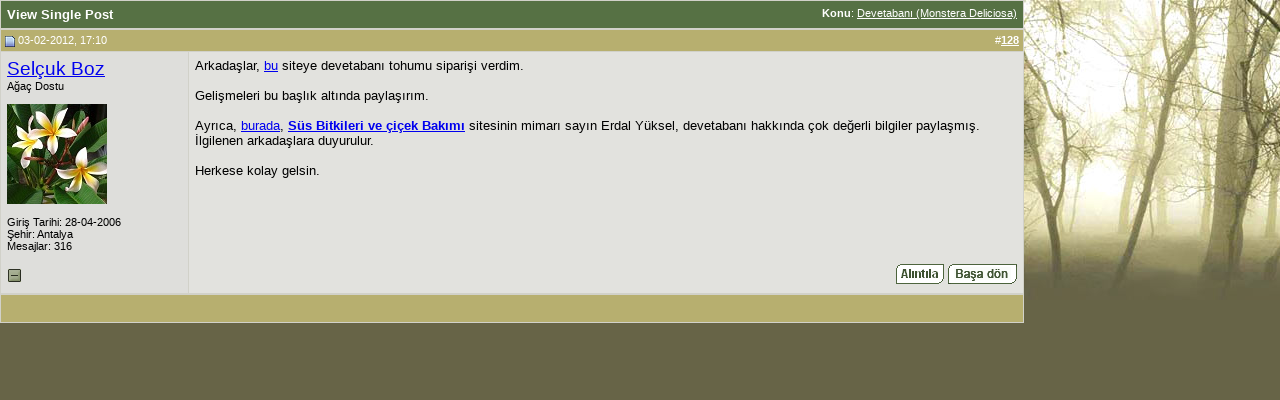

--- FILE ---
content_type: text/css
request_url: http://www.agaclar.net/forum/clientscript/vbulletin_css/style-4a0a7756-00002.css
body_size: 1536
content:
body
{
	background: #676447;
	color: #000000;
	font: 10pt verdana, geneva, lucida, 'lucida grande', arial, helvetica, sans-serif;
	margin: 0px auto;
	padding: 0px;
	width:80%;
	
}
.page
{
	background: #EBEBEA;
	color: #000000;
}
.page a:link, .page_alink
{
	color: #543F15;
}
.page a:visited, .page_avisited
{
	color: #543F15;
}
.page a:hover, .page a:active, .page_ahover
{
	color: #A79820;
}
td, th, p, li
{
	font: 10pt verdana, geneva, lucida, 'lucida grande', arial, helvetica, sans-serif;
}
.tborder
{
	background: #D1D1C9;
	color: #000000;
	border: 1px 
}
.tcat
{
	background: #567144;
	color: #FFFFFF;
	font: bold 10pt verdana, geneva, lucida, 'lucida grande', arial, helvetica, sans-serif;
}
.tcat a:link, .tcat_alink
{
	color: #ffffff;
	text-decoration: none;
}
.tcat a:visited, .tcat_avisited
{
	color: #ffffff;
	text-decoration: none;
}
.tcat a:hover, .tcat a:active, .tcat_ahover
{
	color: #D5B951;
	text-decoration: underline;
}
.thead
{
	background: #B7AF6F;
	color: #FFFFFF;
	font: bold 11px tahoma, verdana, geneva, lucida, 'lucida grande', arial, helvetica, sans-serif;
}
.thead a:link, .thead_alink
{
	color: #FFFFFF;
}
.thead a:visited, .thead_avisited
{
	color: #FFFFFF;
}
.thead a:hover, .thead a:active, .thead_ahover
{
	color: #496537;
}
.tfoot
{
	background: #B7AF6F;
	color: #ffffff;
}
.tfoot a:link, .tfoot_alink
{
	color: #ffffff;
}
.tfoot a:visited, .tfoot_avisited
{
	color: #ffffff;
}
.tfoot a:hover, .tfoot a:active, .tfoot_ahover
{
	color: #496537;
}
.alt1, .alt1Active
{
	background: #E2E2DE;
	color: #000000;
}
.alt2, .alt2Active
{
	background: #DEDEDB;
	color: #000000;
}
.inlinemod
{
	background: #FFFFCC;
	color: #000000;
}
.wysiwyg
{
	background: #EBEBEA;
	color: #000000;
	font: 10pt verdana, geneva, lucida, 'lucida grande', arial, helvetica, sans-serif;
}
textarea, .bginput
{
	font: 10pt verdana, geneva, lucida, 'lucida grande', arial, helvetica, sans-serif;
}
.bginput option, .bginput optgroup
{
	font-size: 10pt;
	font-family: verdana, geneva, lucida, 'lucida grande', arial, helvetica, sans-serif;
}
.button
{
	font: 11px verdana, geneva, lucida, 'lucida grande', arial, helvetica, sans-serif;
}
select
{
	font: 11px verdana, geneva, lucida, 'lucida grande', arial, helvetica, sans-serif;
}
option, optgroup
{
	font-size: 11px;
	font-family: verdana, geneva, lucida, 'lucida grande', arial, helvetica, sans-serif;
}
.smallfont
{
	font: 11px verdana, geneva, lucida, 'lucida grande', arial, helvetica, sans-serif;
}
.time
{
	color: #567144;
}
.navbar
{
	font: 11px verdana, geneva, lucida, 'lucida grande', arial, helvetica, sans-serif;
}
.highlight
{
	color: #B2A95D;
	font-weight: bold;
}
.fjsel
{
	background: #EBEBEA;
	color: #000000;
}
.fjdpth0
{
	background: #F7F7F7;
	color: #000000;
}
.panel
{
	background: #EBEBEA url(/forum/images/gradients/gradient_panel.gif) repeat-x top left;
	color: #000000;
	padding: 10px;
	border: 2px outset;
}
.panelsurround
{
	background: #EBEBEA url(/forum/images/gradients/gradient_panelsurround.gif) repeat-x top left;
	color: #000000;
}
legend
{
	color: #567144;
	font: 11px tahoma, verdana, geneva, lucida, 'lucida grande', arial, helvetica, sans-serif;
}
.vbmenu_control
{
	background: #567144;
	color: #FFFFFF;
	font: bold 11px tahoma, verdana, geneva, lucida, 'lucida grande', arial, helvetica, sans-serif;
	padding: 3px 6px 3px 6px;
	white-space: nowrap;
}
.vbmenu_control a:link, .vbmenu_control_alink
{
	color: #FFFFFF;
	text-decoration: none;
}
.vbmenu_control a:visited, .vbmenu_control_avisited
{
	color: #FFFFFF;
	text-decoration: none;
}
.vbmenu_control a:hover, .vbmenu_control a:active, .vbmenu_control_ahover
{
	color: #FFFFFF;
	text-decoration: underline;
}
.vbmenu_popup
{
	background: #EBEBEA;
	color: #000000;
	border: 1px solid #0B198C;
}
.vbmenu_option
{
	background: #E5E5E0;
	color: #000000;
	font: 11px verdana, geneva, lucida, 'lucida grande', arial, helvetica, sans-serif;
	white-space: nowrap;
	cursor: pointer;
}
.vbmenu_option a:link, .vbmenu_option_alink
{
	color: #000000;
	text-decoration: none;
}
.vbmenu_option a:visited, .vbmenu_option_avisited
{
	color: #000000;
	text-decoration: none;
}
.vbmenu_option a:hover, .vbmenu_option a:active, .vbmenu_option_ahover
{
	color: #FFFFFF;
	text-decoration: none;
}
.vbmenu_hilite
{
	background: #567144;
	color: #FFFFFF;
	font: 11px verdana, geneva, lucida, 'lucida grande', arial, helvetica, sans-serif;
	white-space: nowrap;
	cursor: pointer;
}
.vbmenu_hilite a:link, .vbmenu_hilite_alink
{
	color: #FFFFFF;
	text-decoration: none;
}
.vbmenu_hilite a:visited, .vbmenu_hilite_avisited
{
	color: #FFFFFF;
	text-decoration: none;
}
.vbmenu_hilite a:hover, .vbmenu_hilite a:active, .vbmenu_hilite_ahover
{
	color: #FFFFFF;
	text-decoration: none;
}
/* page background picture */
body {
BACKGROUND-ATTACHMENT: fixed;
BACKGROUND-IMAGE: url(../../../resimler/arkaplan/orman1.jpg);
BACKGROUND-REPEAT: repeat-x;
}

/* ***** styling for 'big' usernames on postbit etc. ***** */
.bigusername { font-size: 14pt; }

/* ***** small padding on 'thead' elements ***** */
td.thead, div.thead { padding: 4px; }

/* ***** basic styles for multi-page nav elements */
.pagenav a { text-decoration: none; }
.pagenav td { padding: 2px 4px 2px 4px; }

/* ***** define margin and font-size for elements inside panels ***** */
.fieldset { margin-bottom: 6px; }
.fieldset, .fieldset td, .fieldset p, .fieldset li { font-size: 11px; }

/* ***** don't change the following ***** */
form { display: inline; }
label { cursor: default; }
.normal { font-weight: normal; }
.inlineimg { vertical-align: middle; }

#adsCode_1_1 {
margin-left:43px;
}

#adsCode_1_2 {
margin-left:73px;
}

ul#navlist
{
margin-left: 0;
padding-left: 0;
white-space: nowrap;
border-bottom:1px solid #567144;
padding-bottom:2px;
}

#navlist li
{
display: inline;
list-style-type: none;
}

#navlist a { padding: 3px 10px; }

#navlist a:link, #navlist a:visited
{
color: #fff;
background-color: #567144;
text-decoration: none;
}

#navlist a:hover
{
color: #fff;
background-color: #3f5332;
text-decoration: none;
}

.attach {
display:block;
}

.stg_table td {
padding:4px;
}

.stg_table th {
padding:4px;
}